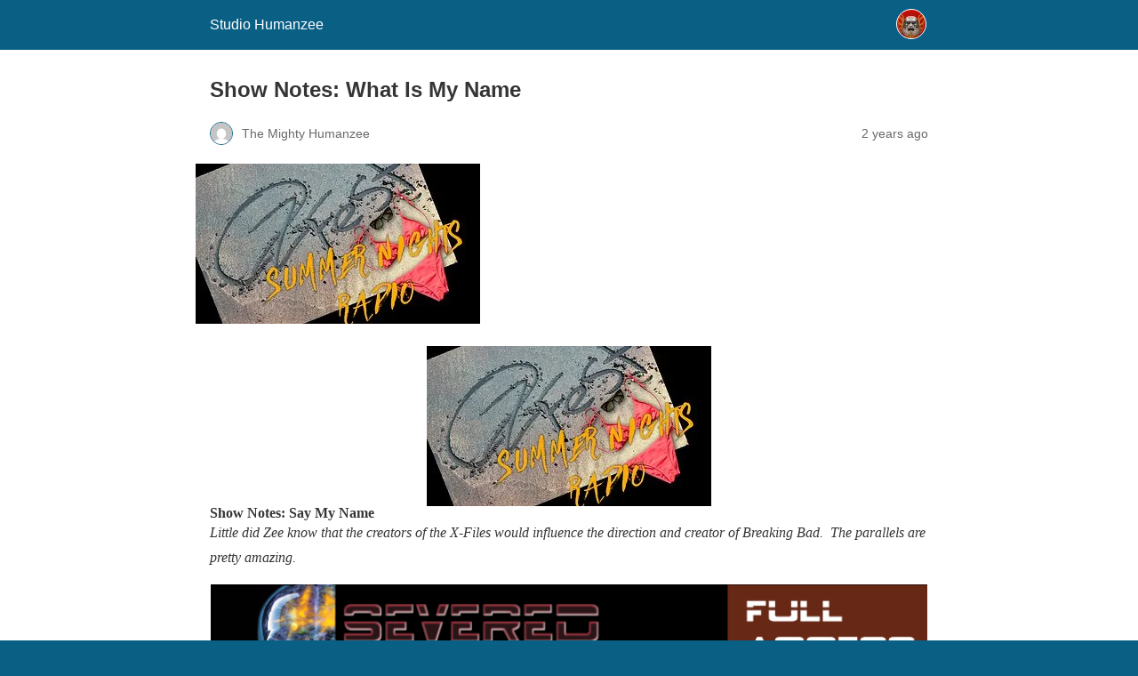

--- FILE ---
content_type: text/html; charset=utf-8
request_url: https://studiohumanzee.com/2023/09/10/show-notes-what-is-my-name/?amp=1
body_size: 9512
content:
<!DOCTYPE html>
<html amp lang="en-US" data-amp-auto-lightbox-disable transformed="self;v=1" i-amphtml-layout="" i-amphtml-no-boilerplate="">
<head><meta charset="utf-8"><meta name="viewport" content="width=device-width,minimum-scale=1"><link rel="preconnect" href="https://cdn.ampproject.org"><style amp-runtime="" i-amphtml-version="012512221826001">html{overflow-x:hidden!important}html.i-amphtml-fie{height:100%!important;width:100%!important}html:not([amp4ads]),html:not([amp4ads]) body{height:auto!important}html:not([amp4ads]) body{margin:0!important}body{-webkit-text-size-adjust:100%;-moz-text-size-adjust:100%;-ms-text-size-adjust:100%;text-size-adjust:100%}html.i-amphtml-singledoc.i-amphtml-embedded{-ms-touch-action:pan-y pinch-zoom;touch-action:pan-y pinch-zoom}html.i-amphtml-fie>body,html.i-amphtml-singledoc>body{overflow:visible!important}html.i-amphtml-fie:not(.i-amphtml-inabox)>body,html.i-amphtml-singledoc:not(.i-amphtml-inabox)>body{position:relative!important}html.i-amphtml-ios-embed-legacy>body{overflow-x:hidden!important;overflow-y:auto!important;position:absolute!important}html.i-amphtml-ios-embed{overflow-y:auto!important;position:static}#i-amphtml-wrapper{overflow-x:hidden!important;overflow-y:auto!important;position:absolute!important;top:0!important;left:0!important;right:0!important;bottom:0!important;margin:0!important;display:block!important}html.i-amphtml-ios-embed.i-amphtml-ios-overscroll,html.i-amphtml-ios-embed.i-amphtml-ios-overscroll>#i-amphtml-wrapper{-webkit-overflow-scrolling:touch!important}#i-amphtml-wrapper>body{position:relative!important;border-top:1px solid transparent!important}#i-amphtml-wrapper+body{visibility:visible}#i-amphtml-wrapper+body .i-amphtml-lightbox-element,#i-amphtml-wrapper+body[i-amphtml-lightbox]{visibility:hidden}#i-amphtml-wrapper+body[i-amphtml-lightbox] .i-amphtml-lightbox-element{visibility:visible}#i-amphtml-wrapper.i-amphtml-scroll-disabled,.i-amphtml-scroll-disabled{overflow-x:hidden!important;overflow-y:hidden!important}amp-instagram{padding:54px 0px 0px!important;background-color:#fff}amp-iframe iframe{box-sizing:border-box!important}[amp-access][amp-access-hide]{display:none}[subscriptions-dialog],body:not(.i-amphtml-subs-ready) [subscriptions-action],body:not(.i-amphtml-subs-ready) [subscriptions-section]{display:none!important}amp-experiment,amp-live-list>[update]{display:none}amp-list[resizable-children]>.i-amphtml-loading-container.amp-hidden{display:none!important}amp-list [fetch-error],amp-list[load-more] [load-more-button],amp-list[load-more] [load-more-end],amp-list[load-more] [load-more-failed],amp-list[load-more] [load-more-loading]{display:none}amp-list[diffable] div[role=list]{display:block}amp-story-page,amp-story[standalone]{min-height:1px!important;display:block!important;height:100%!important;margin:0!important;padding:0!important;overflow:hidden!important;width:100%!important}amp-story[standalone]{background-color:#000!important;position:relative!important}amp-story-page{background-color:#757575}amp-story .amp-active>div,amp-story .i-amphtml-loader-background{display:none!important}amp-story-page:not(:first-of-type):not([distance]):not([active]){transform:translateY(1000vh)!important}amp-autocomplete{position:relative!important;display:inline-block!important}amp-autocomplete>input,amp-autocomplete>textarea{padding:0.5rem;border:1px solid rgba(0,0,0,.33)}.i-amphtml-autocomplete-results,amp-autocomplete>input,amp-autocomplete>textarea{font-size:1rem;line-height:1.5rem}[amp-fx^=fly-in]{visibility:hidden}amp-script[nodom],amp-script[sandboxed]{position:fixed!important;top:0!important;width:1px!important;height:1px!important;overflow:hidden!important;visibility:hidden}
/*# sourceURL=/css/ampdoc.css*/[hidden]{display:none!important}.i-amphtml-element{display:inline-block}.i-amphtml-blurry-placeholder{transition:opacity 0.3s cubic-bezier(0.0,0.0,0.2,1)!important;pointer-events:none}[layout=nodisplay]:not(.i-amphtml-element){display:none!important}.i-amphtml-layout-fixed,[layout=fixed][width][height]:not(.i-amphtml-layout-fixed){display:inline-block;position:relative}.i-amphtml-layout-responsive,[layout=responsive][width][height]:not(.i-amphtml-layout-responsive),[width][height][heights]:not([layout]):not(.i-amphtml-layout-responsive),[width][height][sizes]:not(img):not([layout]):not(.i-amphtml-layout-responsive){display:block;position:relative}.i-amphtml-layout-intrinsic,[layout=intrinsic][width][height]:not(.i-amphtml-layout-intrinsic){display:inline-block;position:relative;max-width:100%}.i-amphtml-layout-intrinsic .i-amphtml-sizer{max-width:100%}.i-amphtml-intrinsic-sizer{max-width:100%;display:block!important}.i-amphtml-layout-container,.i-amphtml-layout-fixed-height,[layout=container],[layout=fixed-height][height]:not(.i-amphtml-layout-fixed-height){display:block;position:relative}.i-amphtml-layout-fill,.i-amphtml-layout-fill.i-amphtml-notbuilt,[layout=fill]:not(.i-amphtml-layout-fill),body noscript>*{display:block;overflow:hidden!important;position:absolute;top:0;left:0;bottom:0;right:0}body noscript>*{position:absolute!important;width:100%;height:100%;z-index:2}body noscript{display:inline!important}.i-amphtml-layout-flex-item,[layout=flex-item]:not(.i-amphtml-layout-flex-item){display:block;position:relative;-ms-flex:1 1 auto;flex:1 1 auto}.i-amphtml-layout-fluid{position:relative}.i-amphtml-layout-size-defined{overflow:hidden!important}.i-amphtml-layout-awaiting-size{position:absolute!important;top:auto!important;bottom:auto!important}i-amphtml-sizer{display:block!important}@supports (aspect-ratio:1/1){i-amphtml-sizer.i-amphtml-disable-ar{display:none!important}}.i-amphtml-blurry-placeholder,.i-amphtml-fill-content{display:block;height:0;max-height:100%;max-width:100%;min-height:100%;min-width:100%;width:0;margin:auto}.i-amphtml-layout-size-defined .i-amphtml-fill-content{position:absolute;top:0;left:0;bottom:0;right:0}.i-amphtml-replaced-content,.i-amphtml-screen-reader{padding:0!important;border:none!important}.i-amphtml-screen-reader{position:fixed!important;top:0px!important;left:0px!important;width:4px!important;height:4px!important;opacity:0!important;overflow:hidden!important;margin:0!important;display:block!important;visibility:visible!important}.i-amphtml-screen-reader~.i-amphtml-screen-reader{left:8px!important}.i-amphtml-screen-reader~.i-amphtml-screen-reader~.i-amphtml-screen-reader{left:12px!important}.i-amphtml-screen-reader~.i-amphtml-screen-reader~.i-amphtml-screen-reader~.i-amphtml-screen-reader{left:16px!important}.i-amphtml-unresolved{position:relative;overflow:hidden!important}.i-amphtml-select-disabled{-webkit-user-select:none!important;-ms-user-select:none!important;user-select:none!important}.i-amphtml-notbuilt,[layout]:not(.i-amphtml-element),[width][height][heights]:not([layout]):not(.i-amphtml-element),[width][height][sizes]:not(img):not([layout]):not(.i-amphtml-element){position:relative;overflow:hidden!important;color:transparent!important}.i-amphtml-notbuilt:not(.i-amphtml-layout-container)>*,[layout]:not([layout=container]):not(.i-amphtml-element)>*,[width][height][heights]:not([layout]):not(.i-amphtml-element)>*,[width][height][sizes]:not([layout]):not(.i-amphtml-element)>*{display:none}amp-img:not(.i-amphtml-element)[i-amphtml-ssr]>img.i-amphtml-fill-content{display:block}.i-amphtml-notbuilt:not(.i-amphtml-layout-container),[layout]:not([layout=container]):not(.i-amphtml-element),[width][height][heights]:not([layout]):not(.i-amphtml-element),[width][height][sizes]:not(img):not([layout]):not(.i-amphtml-element){color:transparent!important;line-height:0!important}.i-amphtml-ghost{visibility:hidden!important}.i-amphtml-element>[placeholder],[layout]:not(.i-amphtml-element)>[placeholder],[width][height][heights]:not([layout]):not(.i-amphtml-element)>[placeholder],[width][height][sizes]:not([layout]):not(.i-amphtml-element)>[placeholder]{display:block;line-height:normal}.i-amphtml-element>[placeholder].amp-hidden,.i-amphtml-element>[placeholder].hidden{visibility:hidden}.i-amphtml-element:not(.amp-notsupported)>[fallback],.i-amphtml-layout-container>[placeholder].amp-hidden,.i-amphtml-layout-container>[placeholder].hidden{display:none}.i-amphtml-layout-size-defined>[fallback],.i-amphtml-layout-size-defined>[placeholder]{position:absolute!important;top:0!important;left:0!important;right:0!important;bottom:0!important;z-index:1}amp-img[i-amphtml-ssr]:not(.i-amphtml-element)>[placeholder]{z-index:auto}.i-amphtml-notbuilt>[placeholder]{display:block!important}.i-amphtml-hidden-by-media-query{display:none!important}.i-amphtml-element-error{background:red!important;color:#fff!important;position:relative!important}.i-amphtml-element-error:before{content:attr(error-message)}i-amp-scroll-container,i-amphtml-scroll-container{position:absolute;top:0;left:0;right:0;bottom:0;display:block}i-amp-scroll-container.amp-active,i-amphtml-scroll-container.amp-active{overflow:auto;-webkit-overflow-scrolling:touch}.i-amphtml-loading-container{display:block!important;pointer-events:none;z-index:1}.i-amphtml-notbuilt>.i-amphtml-loading-container{display:block!important}.i-amphtml-loading-container.amp-hidden{visibility:hidden}.i-amphtml-element>[overflow]{cursor:pointer;position:relative;z-index:2;visibility:hidden;display:initial;line-height:normal}.i-amphtml-layout-size-defined>[overflow]{position:absolute}.i-amphtml-element>[overflow].amp-visible{visibility:visible}template{display:none!important}.amp-border-box,.amp-border-box *,.amp-border-box :after,.amp-border-box :before{box-sizing:border-box}amp-pixel{display:none!important}amp-analytics,amp-auto-ads,amp-story-auto-ads{position:fixed!important;top:0!important;width:1px!important;height:1px!important;overflow:hidden!important;visibility:hidden}amp-story{visibility:hidden!important}html.i-amphtml-fie>amp-analytics{position:initial!important}[visible-when-invalid]:not(.visible),form [submit-error],form [submit-success],form [submitting]{display:none}amp-accordion{display:block!important}@media (min-width:1px){:where(amp-accordion>section)>:first-child{margin:0;background-color:#efefef;padding-right:20px;border:1px solid #dfdfdf}:where(amp-accordion>section)>:last-child{margin:0}}amp-accordion>section{float:none!important}amp-accordion>section>*{float:none!important;display:block!important;overflow:hidden!important;position:relative!important}amp-accordion,amp-accordion>section{margin:0}amp-accordion:not(.i-amphtml-built)>section>:last-child{display:none!important}amp-accordion:not(.i-amphtml-built)>section[expanded]>:last-child{display:block!important}
/*# sourceURL=/css/ampshared.css*/</style><meta name="amp-to-amp-navigation" content="AMP-Redirect-To; AMP.navigateTo"><meta name="robots" content="max-image-preview:large"><meta name="generator" content="AMP Plugin v2.5.3; mode=reader; theme=legacy"><script async="" src="https://cdn.ampproject.org/v0.mjs" type="module" crossorigin="anonymous"></script><script async nomodule src="https://cdn.ampproject.org/v0.js" crossorigin="anonymous"></script><style amp-custom="">#amp-mobile-version-switcher{left:0;position:absolute;width:100%;z-index:100}#amp-mobile-version-switcher>a{background-color:#444;border:0;color:#eaeaea;display:block;font-family:-apple-system,BlinkMacSystemFont,Segoe UI,Roboto,Oxygen-Sans,Ubuntu,Cantarell,Helvetica Neue,sans-serif;font-size:16px;font-weight:600;padding:15px 0;text-align:center;-webkit-text-decoration:none;text-decoration:none}#amp-mobile-version-switcher>a:active,#amp-mobile-version-switcher>a:focus,#amp-mobile-version-switcher>a:hover{-webkit-text-decoration:underline;text-decoration:underline}:where(.wp-block-button__link){border-radius:9999px;box-shadow:none;padding:calc(.667em + 2px) calc(1.333em + 2px);text-decoration:none}:where(.wp-block-columns){margin-bottom:1.75em}:where(.wp-block-columns.has-background){padding:1.25em 2.375em}:where(.wp-block-post-comments input[type=submit]){border:none}:where(.wp-block-cover-image:not(.has-text-color)),:where(.wp-block-cover:not(.has-text-color)){color:#fff}:where(.wp-block-cover-image.is-light:not(.has-text-color)),:where(.wp-block-cover.is-light:not(.has-text-color)){color:#000}:where(.wp-block-file){margin-bottom:1.5em}:where(.wp-block-file__button){border-radius:2em;display:inline-block;padding:.5em 1em}:where(.wp-block-file__button):is(a):active,:where(.wp-block-file__button):is(a):focus,:where(.wp-block-file__button):is(a):hover,:where(.wp-block-file__button):is(a):visited{box-shadow:none;color:#fff;opacity:.85;text-decoration:none}@keyframes turn-on-visibility{0%{opacity:0}to{opacity:1}}@keyframes turn-off-visibility{0%{opacity:1;visibility:visible}99%{opacity:0;visibility:visible}to{opacity:0;visibility:hidden}}@keyframes lightbox-zoom-in{0%{transform:translate(calc(( -100vw + var(--wp--lightbox-scrollbar-width) ) / 2 + var(--wp--lightbox-initial-left-position)),calc(-50vh + var(--wp--lightbox-initial-top-position))) scale(var(--wp--lightbox-scale))}to{transform:translate(-50%,-50%) scale(1)}}@keyframes lightbox-zoom-out{0%{transform:translate(-50%,-50%) scale(1);visibility:visible}99%{visibility:visible}to{transform:translate(calc(( -100vw + var(--wp--lightbox-scrollbar-width) ) / 2 + var(--wp--lightbox-initial-left-position)),calc(-50vh + var(--wp--lightbox-initial-top-position))) scale(var(--wp--lightbox-scale));visibility:hidden}}:where(.wp-block-latest-comments:not([data-amp-original-style*=line-height] .wp-block-latest-comments__comment)){line-height:1.1}:where(.wp-block-latest-comments:not([data-amp-original-style*=line-height] .wp-block-latest-comments__comment-excerpt p)){line-height:1.8}:where(.wp-block-navigation.has-background .wp-block-navigation-item a:not(.wp-element-button)),:where(.wp-block-navigation.has-background .wp-block-navigation-submenu a:not(.wp-element-button)){padding:.5em 1em}:where(.wp-block-navigation .wp-block-navigation__submenu-container .wp-block-navigation-item a:not(.wp-element-button)),:where(.wp-block-navigation .wp-block-navigation__submenu-container .wp-block-navigation-submenu a:not(.wp-element-button)),:where(.wp-block-navigation .wp-block-navigation__submenu-container .wp-block-navigation-submenu button.wp-block-navigation-item__content),:where(.wp-block-navigation .wp-block-navigation__submenu-container .wp-block-pages-list__item button.wp-block-navigation-item__content){padding:.5em 1em}@keyframes overlay-menu__fade-in-animation{0%{opacity:0;transform:translateY(.5em)}to{opacity:1;transform:translateY(0)}}:where(p.has-text-color:not(.has-link-color)) a{color:inherit}:where(.wp-block-post-excerpt){margin-bottom:var(--wp--style--block-gap);margin-top:var(--wp--style--block-gap)}:where(.wp-block-preformatted.has-background){padding:1.25em 2.375em}:where(.wp-block-pullquote){margin:0 0 1em}:where(.wp-block-search__button){border:1px solid #ccc;padding:6px 10px}:where(.wp-block-search__button-inside .wp-block-search__inside-wrapper){border:1px solid #949494;box-sizing:border-box;padding:4px}:where(.wp-block-search__button-inside .wp-block-search__inside-wrapper) :where(.wp-block-search__button){padding:4px 8px}:where(.wp-block-term-description){margin-bottom:var(--wp--style--block-gap);margin-top:var(--wp--style--block-gap)}:where(pre.wp-block-verse){font-family:inherit}:root{--wp--preset--font-size--normal:16px;--wp--preset--font-size--huge:42px}html :where(.has-border-color){border-style:solid}html :where([data-amp-original-style*=border-top-color]){border-top-style:solid}html :where([data-amp-original-style*=border-right-color]){border-right-style:solid}html :where([data-amp-original-style*=border-bottom-color]){border-bottom-style:solid}html :where([data-amp-original-style*=border-left-color]){border-left-style:solid}html :where([data-amp-original-style*=border-width]){border-style:solid}html :where([data-amp-original-style*=border-top-width]){border-top-style:solid}html :where([data-amp-original-style*=border-right-width]){border-right-style:solid}html :where([data-amp-original-style*=border-bottom-width]){border-bottom-style:solid}html :where([data-amp-original-style*=border-left-width]){border-left-style:solid}html :where(amp-img[class*=wp-image-]),html :where(amp-anim[class*=wp-image-]){height:auto;max-width:100%}:where(figure){margin:0 0 1em}html :where(.is-position-sticky){--wp-admin--admin-bar--position-offset:var(--wp-admin--admin-bar--height,0px)}@media screen and (max-width:600px){html :where(.is-position-sticky){--wp-admin--admin-bar--position-offset:0px}}:where(.wp-block-group.has-background){padding:1.25em 2.375em}@-webkit-keyframes a{to{-webkit-transform:rotate(1turn);transform:rotate(1turn)}}@keyframes a{to{-webkit-transform:rotate(1turn);transform:rotate(1turn)}}@-webkit-keyframes b{0%{background-position:0 0}to{background-position:30px 0}}@keyframes b{0%{background-position:0 0}to{background-position:30px 0}}@media not all{:where(.wp-block-button__link){border-radius:9999px;box-shadow:none;padding:calc(.667em + 2px) calc(1.333em + 2px);text-decoration:none}:where(.wp-block-columns){margin-bottom:1.75em}:where(.wp-block-columns.has-background){padding:1.25em 2.375em}:where(.wp-block-post-comments input[type=submit]){border:none}:where(.wp-block-cover-image:not(.has-text-color)),:where(.wp-block-cover:not(.has-text-color)){color:#fff}:where(.wp-block-cover-image.is-light:not(.has-text-color)),:where(.wp-block-cover.is-light:not(.has-text-color)){color:#000}:where(.wp-block-file){margin-bottom:1.5em}:where(.wp-block-file__button){border-radius:2em;display:inline-block;padding:.5em 1em}:where(.wp-block-file__button):is(a):active,:where(.wp-block-file__button):is(a):focus,:where(.wp-block-file__button):is(a):hover,:where(.wp-block-file__button):is(a):visited{box-shadow:none;color:#fff;opacity:.85;text-decoration:none}@keyframes turn-on-visibility{0%{opacity:0}to{opacity:1}}@keyframes turn-off-visibility{0%{opacity:1;visibility:visible}99%{opacity:0;visibility:visible}to{opacity:0;visibility:hidden}}@keyframes lightbox-zoom-in{0%{transform:translate(calc(( -100vw + var(--wp--lightbox-scrollbar-width) ) / 2 + var(--wp--lightbox-initial-left-position)),calc(-50vh + var(--wp--lightbox-initial-top-position))) scale(var(--wp--lightbox-scale))}to{transform:translate(-50%,-50%) scale(1)}}@keyframes lightbox-zoom-out{0%{transform:translate(-50%,-50%) scale(1);visibility:visible}99%{visibility:visible}to{transform:translate(calc(( -100vw + var(--wp--lightbox-scrollbar-width) ) / 2 + var(--wp--lightbox-initial-left-position)),calc(-50vh + var(--wp--lightbox-initial-top-position))) scale(var(--wp--lightbox-scale));visibility:hidden}}:where(.wp-block-latest-comments:not([data-amp-original-style*=line-height] .wp-block-latest-comments__comment)){line-height:1.1}:where(.wp-block-latest-comments:not([data-amp-original-style*=line-height] .wp-block-latest-comments__comment-excerpt p)){line-height:1.8}:where(.wp-block-navigation.has-background .wp-block-navigation-item a:not(.wp-element-button)),:where(.wp-block-navigation.has-background .wp-block-navigation-submenu a:not(.wp-element-button)){padding:.5em 1em}:where(.wp-block-navigation .wp-block-navigation__submenu-container .wp-block-navigation-item a:not(.wp-element-button)),:where(.wp-block-navigation .wp-block-navigation__submenu-container .wp-block-navigation-submenu a:not(.wp-element-button)),:where(.wp-block-navigation .wp-block-navigation__submenu-container .wp-block-navigation-submenu button.wp-block-navigation-item__content),:where(.wp-block-navigation .wp-block-navigation__submenu-container .wp-block-pages-list__item button.wp-block-navigation-item__content){padding:.5em 1em}@keyframes overlay-menu__fade-in-animation{0%{opacity:0;transform:translateY(.5em)}to{opacity:1;transform:translateY(0)}}:where(p.has-text-color:not(.has-link-color)) a{color:inherit}:where(.wp-block-post-excerpt){margin-bottom:var(--wp--style--block-gap);margin-top:var(--wp--style--block-gap)}:where(.wp-block-preformatted.has-background){padding:1.25em 2.375em}:where(.wp-block-pullquote){margin:0 0 1em}:where(.wp-block-search__button){border:1px solid #ccc;padding:6px 10px}:where(.wp-block-search__button-inside .wp-block-search__inside-wrapper){border:1px solid #949494;box-sizing:border-box;padding:4px}:where(.wp-block-search__button-inside .wp-block-search__inside-wrapper) :where(.wp-block-search__button){padding:4px 8px}:where(.wp-block-term-description){margin-bottom:var(--wp--style--block-gap);margin-top:var(--wp--style--block-gap)}:where(pre.wp-block-verse){font-family:inherit}:root{--wp--preset--font-size--normal:16px;--wp--preset--font-size--huge:42px}html :where(.has-border-color){border-style:solid}html :where([data-amp-original-style*=border-top-color]){border-top-style:solid}html :where([data-amp-original-style*=border-right-color]){border-right-style:solid}html :where([data-amp-original-style*=border-bottom-color]){border-bottom-style:solid}html :where([data-amp-original-style*=border-left-color]){border-left-style:solid}html :where([data-amp-original-style*=border-width]){border-style:solid}html :where([data-amp-original-style*=border-top-width]){border-top-style:solid}html :where([data-amp-original-style*=border-right-width]){border-right-style:solid}html :where([data-amp-original-style*=border-bottom-width]){border-bottom-style:solid}html :where([data-amp-original-style*=border-left-width]){border-left-style:solid}html :where(amp-img[class*=wp-image-]),html :where(amp-anim[class*=wp-image-]){height:auto;max-width:100%}:where(figure){margin:0 0 1em}html :where(.is-position-sticky){--wp-admin--admin-bar--position-offset:var(--wp-admin--admin-bar--height,0px)}@media screen and (max-width:600px){html :where(.is-position-sticky){--wp-admin--admin-bar--position-offset:0px}}:where(.wp-block-group.has-background){padding:1.25em 2.375em}@-webkit-keyframes a{to{-webkit-transform:rotate(1turn);transform:rotate(1turn)}}@keyframes a{to{-webkit-transform:rotate(1turn);transform:rotate(1turn)}}@-webkit-keyframes b{0%{background-position:0 0}to{background-position:30px 0}}@keyframes b{0%{background-position:0 0}to{background-position:30px 0}}}amp-img.amp-wp-enforced-sizes{object-fit:contain}amp-img img,amp-img noscript{image-rendering:inherit;object-fit:inherit;object-position:inherit}@media not all{amp-img.amp-wp-enforced-sizes{object-fit:contain}amp-img img,amp-img noscript{image-rendering:inherit;object-fit:inherit;object-position:inherit}}.amp-wp-enforced-sizes{max-width:100%;margin:0 auto}html{background:#0a5f85}body{background:#fff;color:#353535;font-family:Georgia,"Times New Roman",Times,Serif;font-weight:300;line-height:1.75}p,figure{margin:0 0 1em;padding:0}a,a:visited{color:#0a5f85}a:hover,a:active,a:focus{color:#353535}.amp-wp-meta,.amp-wp-header div,.amp-wp-title,.amp-wp-tax-category,.amp-wp-comments-link,.amp-wp-footer p,.back-to-top{font-family:-apple-system,BlinkMacSystemFont,"Segoe UI","Roboto","Oxygen-Sans","Ubuntu","Cantarell","Helvetica Neue",sans-serif}.amp-wp-header{background-color:#0a5f85}.amp-wp-header div{color:#fff;font-size:1em;font-weight:400;margin:0 auto;max-width:calc(840px - 32px);padding:.875em 16px;position:relative}.amp-wp-header a{color:#fff;text-decoration:none}.amp-wp-header .amp-wp-site-icon{background-color:#fff;border:1px solid #fff;border-radius:50%;position:absolute;right:18px;top:10px}.amp-wp-article{color:#353535;font-weight:400;margin:1.5em auto;max-width:840px;overflow-wrap:break-word;word-wrap:break-word}.amp-wp-article-header{align-items:center;align-content:stretch;display:flex;flex-wrap:wrap;justify-content:space-between;margin:1.5em 16px 0}.amp-wp-title{color:#353535;display:block;flex:1 0 100%;font-weight:900;margin:0 0 .625em;width:100%}.amp-wp-meta{color:#696969;display:inline-block;flex:2 1 50%;font-size:.875em;line-height:1.5em;margin:0 0 1.5em;padding:0}.amp-wp-article-header .amp-wp-meta:last-of-type{text-align:right}.amp-wp-article-header .amp-wp-meta:first-of-type{text-align:left}.amp-wp-byline amp-img,.amp-wp-byline .amp-wp-author{display:inline-block;vertical-align:middle}.amp-wp-byline amp-img{border:1px solid #0a5f85;border-radius:50%;position:relative;margin-right:6px}.amp-wp-posted-on{text-align:right}.amp-wp-article-featured-image{margin:0 0 1em}.amp-wp-article-featured-image img:not(amp-img){max-width:100%;height:auto;margin:0 auto}.amp-wp-article-featured-image amp-img{margin:0 auto}.amp-wp-article-content{margin:0 16px}.amp-wp-article-content .wp-caption{max-width:100%}.amp-wp-article-content amp-img{margin:0 auto}.wp-caption{padding:0}.amp-wp-article-footer .amp-wp-meta{display:block}.amp-wp-tax-category{color:#696969;font-size:.875em;line-height:1.5em;margin:1.5em 16px}.amp-wp-comments-link{color:#696969;font-size:.875em;line-height:1.5em;text-align:center;margin:2.25em 0 1.5em}.amp-wp-comments-link a{border-style:solid;border-color:#c2c2c2;border-width:1px 1px 2px;border-radius:4px;background-color:transparent;color:#0a5f85;cursor:pointer;display:block;font-size:14px;font-weight:600;line-height:18px;margin:0 auto;max-width:200px;padding:11px 16px;text-decoration:none;width:50%;-webkit-transition:background-color .2s ease;transition:background-color .2s ease}.amp-wp-footer{border-top:1px solid #c2c2c2;margin:calc(1.5em - 1px) 0 0}.amp-wp-footer div{margin:0 auto;max-width:calc(840px - 32px);padding:1.25em 16px 1.25em;position:relative}.amp-wp-footer h2{font-size:1em;line-height:1.375em;margin:0 0 .5em}.amp-wp-footer p{color:#696969;font-size:.8em;line-height:1.5em;margin:0 85px 0 0}.amp-wp-footer a{text-decoration:none}.back-to-top{bottom:1.275em;font-size:.8em;font-weight:600;line-height:2em;position:absolute;right:16px}.elementor-widget-image{text-align:center}.elementor-widget-image a{display:inline-block}.elementor-widget-image a amp-img[src$=".svg"]{width:48px}.elementor-widget-image amp-img{vertical-align:middle;display:inline-block}.elementor-heading-title{padding:0;margin:0;line-height:1}.elementor-widget-heading .elementor-heading-title[class*=elementor-size-]>a{color:inherit;font-size:inherit;line-height:inherit}.amp-wp-7851dbc:not(#_#_#_#_#_){text-align:right}

/*# sourceURL=amp-custom.css */</style><link rel="canonical" href="https://studiohumanzee.com/2023/09/10/show-notes-what-is-my-name/"><title>Show Notes:  What Is My Name – Studio Humanzee</title><script type="application/ld+json">{"@context":"http://schema.org","publisher":{"@type":"Organization","name":"Studio Humanzee","logo":{"@type":"ImageObject","url":"https://i0.wp.com/studiohumanzee.com/wp-content/uploads/2022/08/cropped-Fire-logo-1.gif?fit=90%2C60\u0026ssl=1"}},"@type":"BlogPosting","mainEntityOfPage":"https://studiohumanzee.com/2023/09/10/show-notes-what-is-my-name/","headline":"Show Notes:  What Is My Name","datePublished":"2023-09-10T20:34:50-04:00","dateModified":"2023-09-10T21:06:50-04:00","author":{"@type":"Person","name":"The Mighty Humanzee"},"image":"https://i0.wp.com/studiohumanzee.com/wp-content/uploads/2023/06/9F39A7E4-B722-41F5-9330-46B0AFBCB11C.jpeg?fit=320%2C180\u0026ssl=1"}</script></head>

<body data-rsssl="1" class="">

<header id="top" class="amp-wp-header">
	<div>
		<a href="https://studiohumanzee.com/?amp=1">
										<amp-img src="https://i0.wp.com/studiohumanzee.com/wp-content/uploads/2022/08/cropped-phoenix-zee.jpg?fit=32%2C32&amp;ssl=1" width="32" height="32" class="amp-wp-site-icon amp-wp-enforced-sizes i-amphtml-layout-intrinsic i-amphtml-layout-size-defined" data-hero-candidate="" alt="Site icon" layout="intrinsic" data-hero i-amphtml-ssr i-amphtml-layout="intrinsic"><i-amphtml-sizer slot="i-amphtml-svc" class="i-amphtml-sizer"><img alt="" aria-hidden="true" class="i-amphtml-intrinsic-sizer" role="presentation" src="[data-uri]"></i-amphtml-sizer><img class="i-amphtml-fill-content i-amphtml-replaced-content" decoding="async" alt="Site icon" src="https://i0.wp.com/studiohumanzee.com/wp-content/uploads/2022/08/cropped-phoenix-zee.jpg?fit=32%2C32&amp;ssl=1"></amp-img>
						<span class="amp-site-title">
				Studio Humanzee			</span>
		</a>
	</div>
</header>

<article class="amp-wp-article">
	<header class="amp-wp-article-header">
		<h1 class="amp-wp-title">Show Notes:  What Is My Name</h1>
			<div class="amp-wp-meta amp-wp-byline">
					<amp-img src="https://secure.gravatar.com/avatar/fd834c2c67fd076d5f8f1dc6f844cae7?s=72&amp;d=mm&amp;r=g" srcset="
					https://secure.gravatar.com/avatar/fd834c2c67fd076d5f8f1dc6f844cae7?s=24&amp;d=mm&amp;r=g 1x,
					https://secure.gravatar.com/avatar/fd834c2c67fd076d5f8f1dc6f844cae7?s=48&amp;d=mm&amp;r=g 2x,
					https://secure.gravatar.com/avatar/fd834c2c67fd076d5f8f1dc6f844cae7?s=72&amp;d=mm&amp;r=g 3x
				" alt="The Mighty Humanzee" width="24" height="24" layout="fixed" class="i-amphtml-layout-fixed i-amphtml-layout-size-defined" style="width:24px;height:24px" i-amphtml-layout="fixed"></amp-img>
				<span class="amp-wp-author author vcard">The Mighty Humanzee</span>
	</div>
<div class="amp-wp-meta amp-wp-posted-on">
	<time datetime="2023-09-11T00:34:50+00:00">
		2 years ago	</time>
</div>
	</header>

	<figure class="amp-wp-article-featured-image wp-caption">
	<amp-img width="320" height="180" src="https://i0.wp.com/studiohumanzee.com/wp-content/uploads/2023/06/9F39A7E4-B722-41F5-9330-46B0AFBCB11C.jpeg?fit=320%2C180&amp;ssl=1" class="attachment-large size-large wp-post-image amp-wp-enforced-sizes i-amphtml-layout-intrinsic i-amphtml-layout-size-defined" alt="Summer Nights Radio" srcset="https://i0.wp.com/studiohumanzee.com/wp-content/uploads/2023/06/9F39A7E4-B722-41F5-9330-46B0AFBCB11C.jpeg?w=320&amp;ssl=1 320w, https://i0.wp.com/studiohumanzee.com/wp-content/uploads/2023/06/9F39A7E4-B722-41F5-9330-46B0AFBCB11C.jpeg?resize=300%2C169&amp;ssl=1 300w" sizes="(max-width: 320px) 100vw, 320px" data-hero-candidate="" layout="intrinsic" disable-inline-width="" data-hero i-amphtml-ssr i-amphtml-layout="intrinsic"><i-amphtml-sizer slot="i-amphtml-svc" class="i-amphtml-sizer"><img alt="" aria-hidden="true" class="i-amphtml-intrinsic-sizer" role="presentation" src="[data-uri]"></i-amphtml-sizer><img class="i-amphtml-fill-content i-amphtml-replaced-content" decoding="async" loading="lazy" alt="Summer Nights Radio" src="https://i0.wp.com/studiohumanzee.com/wp-content/uploads/2023/06/9F39A7E4-B722-41F5-9330-46B0AFBCB11C.jpeg?fit=320%2C180&amp;ssl=1" srcset="https://i0.wp.com/studiohumanzee.com/wp-content/uploads/2023/06/9F39A7E4-B722-41F5-9330-46B0AFBCB11C.jpeg?w=320&amp;ssl=1 320w, https://i0.wp.com/studiohumanzee.com/wp-content/uploads/2023/06/9F39A7E4-B722-41F5-9330-46B0AFBCB11C.jpeg?resize=300%2C169&amp;ssl=1 300w" sizes="(max-width: 320px) 100vw, 320px"></amp-img>	</figure>

	<div class="amp-wp-article-content">
				<div data-elementor-type="wp-post" data-elementor-id="13325" class="elementor elementor-13325">
						<section class="elementor-section elementor-top-section elementor-element elementor-element-b54ad52 elementor-section-boxed elementor-section-height-default elementor-section-height-default" data-id="b54ad52" data-element_type="section">
						<div class="elementor-container elementor-column-gap-default">
					<div class="elementor-column elementor-col-33 elementor-top-column elementor-element elementor-element-06f9a36" data-id="06f9a36" data-element_type="column">
			<div class="elementor-widget-wrap elementor-element-populated">
						<div class="elementor-element elementor-element-bff2630 elementor-widget__width-initial elementor-widget elementor-widget-image" data-id="bff2630" data-element_type="widget" data-widget_type="image.default">
				<div class="elementor-widget-container">
													<amp-img width="320" height="180" src="https://i0.wp.com/studiohumanzee.com/wp-content/uploads/2023/09/9F39A7E4-B722-41F5-9330-46B0AFBCB11C.jpeg?fit=320%2C180&amp;ssl=1" class="attachment-full size-full wp-image-13328 amp-wp-enforced-sizes i-amphtml-layout-intrinsic i-amphtml-layout-size-defined" alt="" srcset="https://i0.wp.com/studiohumanzee.com/wp-content/uploads/2023/09/9F39A7E4-B722-41F5-9330-46B0AFBCB11C.jpeg?w=320&amp;ssl=1 320w, https://i0.wp.com/studiohumanzee.com/wp-content/uploads/2023/09/9F39A7E4-B722-41F5-9330-46B0AFBCB11C.jpeg?resize=300%2C169&amp;ssl=1 300w" sizes="(max-width: 320px) 100vw, 320px" layout="intrinsic" disable-inline-width="" data-hero-candidate="" data-hero i-amphtml-ssr i-amphtml-layout="intrinsic"><i-amphtml-sizer slot="i-amphtml-svc" class="i-amphtml-sizer"><img alt="" aria-hidden="true" class="i-amphtml-intrinsic-sizer" role="presentation" src="[data-uri]"></i-amphtml-sizer><img class="i-amphtml-fill-content i-amphtml-replaced-content" decoding="async" loading="lazy" alt="" src="https://i0.wp.com/studiohumanzee.com/wp-content/uploads/2023/09/9F39A7E4-B722-41F5-9330-46B0AFBCB11C.jpeg?fit=320%2C180&amp;ssl=1" srcset="https://i0.wp.com/studiohumanzee.com/wp-content/uploads/2023/09/9F39A7E4-B722-41F5-9330-46B0AFBCB11C.jpeg?w=320&amp;ssl=1 320w, https://i0.wp.com/studiohumanzee.com/wp-content/uploads/2023/09/9F39A7E4-B722-41F5-9330-46B0AFBCB11C.jpeg?resize=300%2C169&amp;ssl=1 300w" sizes="(max-width: 320px) 100vw, 320px"></amp-img>													</div>
				</div>
					</div>
		</div>
				<div class="elementor-column elementor-col-66 elementor-top-column elementor-element elementor-element-894fb5b" data-id="894fb5b" data-element_type="column">
			<div class="elementor-widget-wrap elementor-element-populated">
						<div class="elementor-element elementor-element-f961559 elementor-widget elementor-widget-heading" data-id="f961559" data-element_type="widget" data-widget_type="heading.default">
				<div class="elementor-widget-container">
			<h4 class="elementor-heading-title elementor-size-default">Show Notes: Say My Name</h4>		</div>
				</div>
				<div class="elementor-element elementor-element-534463c elementor-widget elementor-widget-text-editor" data-id="534463c" data-element_type="widget" data-widget_type="text-editor.default">
				<div class="elementor-widget-container">
							<p data-amp-original-style="text-align: right;" class="amp-wp-7851dbc"><em>Little did Zee know that the creators of the X-Files would influence the direction and creator of Breaking Bad.  The parallels are pretty amazing.<br></em></p>						</div>
				</div>
					</div>
		</div>
					</div>
		</section>
				<section class="elementor-section elementor-top-section elementor-element elementor-element-60dd8b4 elementor-section-boxed elementor-section-height-default elementor-section-height-default" data-id="60dd8b4" data-element_type="section">
						<div class="elementor-container elementor-column-gap-default">
					<div class="elementor-column elementor-col-100 elementor-top-column elementor-element elementor-element-04a0fc6" data-id="04a0fc6" data-element_type="column">
			<div class="elementor-widget-wrap elementor-element-populated">
						<div class="elementor-element elementor-element-90c26e6 elementor-widget elementor-widget-image" data-id="90c26e6" data-element_type="widget" data-widget_type="image.default">
				<div class="elementor-widget-container">
														<a href="https://www.studiohumanzee.com/severedconscience/" target="_blank">
							<amp-img width="1539" height="322" src="https://i0.wp.com/studiohumanzee.com/wp-content/uploads/2023/09/Buy-Severed-Conscience.png?fit=1539%2C322&amp;ssl=1" class="attachment-full size-full wp-image-13327 amp-wp-enforced-sizes i-amphtml-layout-intrinsic i-amphtml-layout-size-defined" alt="" srcset="https://i0.wp.com/studiohumanzee.com/wp-content/uploads/2023/09/Buy-Severed-Conscience.png?w=1539&amp;ssl=1 1539w, https://i0.wp.com/studiohumanzee.com/wp-content/uploads/2023/09/Buy-Severed-Conscience.png?resize=300%2C63&amp;ssl=1 300w, https://i0.wp.com/studiohumanzee.com/wp-content/uploads/2023/09/Buy-Severed-Conscience.png?resize=1024%2C214&amp;ssl=1 1024w, https://i0.wp.com/studiohumanzee.com/wp-content/uploads/2023/09/Buy-Severed-Conscience.png?resize=768%2C161&amp;ssl=1 768w, https://i0.wp.com/studiohumanzee.com/wp-content/uploads/2023/09/Buy-Severed-Conscience.png?resize=1536%2C321&amp;ssl=1 1536w, https://i0.wp.com/studiohumanzee.com/wp-content/uploads/2023/09/Buy-Severed-Conscience.png?w=1280&amp;ssl=1 1280w" sizes="(max-width: 640px) 100vw, 640px" layout="intrinsic" disable-inline-width="" i-amphtml-layout="intrinsic"><i-amphtml-sizer slot="i-amphtml-svc" class="i-amphtml-sizer"><img alt="" aria-hidden="true" class="i-amphtml-intrinsic-sizer" role="presentation" src="[data-uri]"></i-amphtml-sizer><noscript><img loading="lazy" decoding="async" width="1539" height="322" src="https://i0.wp.com/studiohumanzee.com/wp-content/uploads/2023/09/Buy-Severed-Conscience.png?fit=1539%2C322&amp;ssl=1" alt="" srcset="https://i0.wp.com/studiohumanzee.com/wp-content/uploads/2023/09/Buy-Severed-Conscience.png?w=1539&amp;ssl=1 1539w, https://i0.wp.com/studiohumanzee.com/wp-content/uploads/2023/09/Buy-Severed-Conscience.png?resize=300%2C63&amp;ssl=1 300w, https://i0.wp.com/studiohumanzee.com/wp-content/uploads/2023/09/Buy-Severed-Conscience.png?resize=1024%2C214&amp;ssl=1 1024w, https://i0.wp.com/studiohumanzee.com/wp-content/uploads/2023/09/Buy-Severed-Conscience.png?resize=768%2C161&amp;ssl=1 768w, https://i0.wp.com/studiohumanzee.com/wp-content/uploads/2023/09/Buy-Severed-Conscience.png?resize=1536%2C321&amp;ssl=1 1536w, https://i0.wp.com/studiohumanzee.com/wp-content/uploads/2023/09/Buy-Severed-Conscience.png?w=1280&amp;ssl=1 1280w" sizes="(max-width: 640px) 100vw, 640px"></noscript></amp-img>								</a>
													</div>
				</div>
					</div>
		</div>
					</div>
		</section>
				<section class="elementor-section elementor-top-section elementor-element elementor-element-cf9af1d elementor-section-boxed elementor-section-height-default elementor-section-height-default" data-id="cf9af1d" data-element_type="section">
						<div class="elementor-container elementor-column-gap-default">
					<div class="elementor-column elementor-col-100 elementor-top-column elementor-element elementor-element-dbf84ab" data-id="dbf84ab" data-element_type="column">
			<div class="elementor-widget-wrap">
							</div>
		</div>
					</div>
		</section>
				<section class="elementor-section elementor-top-section elementor-element elementor-element-2077ff0 elementor-section-boxed elementor-section-height-default elementor-section-height-default" data-id="2077ff0" data-element_type="section">
						<div class="elementor-container elementor-column-gap-default">
					<div class="elementor-column elementor-col-100 elementor-top-column elementor-element elementor-element-ad11767" data-id="ad11767" data-element_type="column">
			<div class="elementor-widget-wrap elementor-element-populated">
						<div class="elementor-element elementor-element-a633c76 elementor-widget elementor-widget-text-editor" data-id="a633c76" data-element_type="widget" data-widget_type="text-editor.default">
				<div class="elementor-widget-container">
							<h4>The Truth is Out There</h4><p>The X-Files, at it’s core, is about paranoia, manipulation, science used to torture and exploit humanity, and the quest of a small group to expose the truth.  Watching this series after COVID and revelations of Deep State activity against a sitting president, against private citizens, and the federal government continual cover ups leaves you wondering if there was a higher degree of truth in the fictional series.  The Truth is not only out there, it was in the series itself.  While there were very eerie and disturbing creatures on this series, the real monsters were those hidden in the shadows.</p><p>The episode The Post Modern Prometheus is considered to be among the best of the series, and surprisingly it is a stand alone series.  Written and directed by series creator Chris Carter, is pays homage to the Frankenstein movies of the 1940s, manages to nod at Young Frankenstein, and ends with a plot twist evoking images from the movie Mask with Cher.  The musical scene at the end is simply a brilliant surprise, and is clearly outside the standard theme of the series of UFOs, conspiracies and cover ups.</p><p>Vince Gilligan was a writer for the X-Files as well as producer.  In the Post Modern Prometheus you can see many elements that are reflected in Gilligan’s later work.  Additionally, many of the stars who were to later appear in Vince Gilligan’s phenomenal hit Breaking Bad worked with Gilligan on the X-Files.  This includes the star of Breaking Bad, Bryan Cranston who stared as a victim in an episode written by Gilligan.  This show titled “Drive” is also one of the top 10 episodes of the series.  Gilligan contributed many of the quirky characters that graced the TV screen during the series, and this skill was employed to an even higher degree on the series Breaking Bad.</p><h4>Science, Mad, Mad Science</h4><p>Heisenberg Uncertainty Principle – the more accurate you attempt to be with measure subatomic particles the less certain the outcome.  This formed the basis of quantum mechanics, and refuted Bohr’s model of the atom.  Bohr’s model served as the basis for chemistry for decades.  </p><h4>Chem Class with Dr Frankenstein</h4><p>Breaking Bad was the story of Walter White, a chemistry teacher who had been diagnosed with cancer.  Prior to becoming a teacher White had formed a company with a Caltech alumni friend, and despite filing patents, the company was slow to gain success.  White sold his interest in the company, and shortly thereafter the company gained huge success, his former partner married White’s ex girlfriend and White harbored resentment that his hard work was at the core of the success and his friend stole the life that Walter should have had given his hard work.  The company went on to win the Nobel Prize based Walter’s work, his shares would have been worth 720 million.  </p><p>Desperate to make money for his family before he dies, Walter decides to cook meth, and with the help of a former student Jesse Pinkman, Watler builds the largest meth empire in the US, rivaling the drug cartels in Mexico.  During this process Walter adopts an identity “Heisenberg”.  This name is significant for two reasons.  Heisenberg, the founder of quantum mechanics, formulated the Uncertainty Principle, and Walter channeled that concept into this new persona.  Heisenberg’s Uncertainty Principle displaced the traditional theory of the atom postulated by Neils Bohr.  This parallels Walter’s character arc where his activities as Heisenberg soon displaced the importance of his life as a high school chemistry teacher.  </p><p>Walter White, a scientist and creator, is also Frankenstein.  His monster is his alter ego Heisenberg.  Jesse was his Igor.  </p>						</div>
				</div>
					</div>
		</div>
					</div>
		</section>
				</div>
			</div>

	<footer class="amp-wp-article-footer">
			<div class="amp-wp-meta amp-wp-tax-category">
		Categories: <a href="https://studiohumanzee.com/category/ozfest/oz-fest-podcast/?amp=1" rel="category tag">OZ Fest Podcast</a>, <a href="https://studiohumanzee.com/category/show-notes/?amp=1" rel="category tag">Show Notes</a>	</div>

		<div class="amp-wp-meta amp-wp-comments-link">
		<a href="https://studiohumanzee.com/2023/09/10/show-notes-what-is-my-name/?noamp=mobile#respond">
			Leave a Comment		</a>
	</div>
	</footer>
</article>

<footer class="amp-wp-footer">
	<div>
		<h2>Studio Humanzee</h2>
		<a href="#top" class="back-to-top">Back to top</a>
	</div>
</footer>


<amp-pixel src="https://pixel.wp.com/g.gif?v=ext&amp;blog=209875805&amp;post=13325&amp;tz=-5&amp;srv=studiohumanzee.com&amp;host=studiohumanzee.com&amp;rand=RANDOM&amp;ref=DOCUMENT_REFERRER" class="i-amphtml-layout-fixed i-amphtml-layout-size-defined" style="width:1px;height:1px" i-amphtml-layout="fixed"></amp-pixel>		<div id="amp-mobile-version-switcher">
			<a rel="nofollow" href="https://studiohumanzee.com/2023/09/10/show-notes-what-is-my-name/?noamp=mobile">
				Exit mobile version			</a>
		</div>

				

</body></html>

<!--
Performance optimized by W3 Total Cache. Learn more: https://www.boldgrid.com/w3-total-cache/

Page Caching using Disk: Enhanced (Requested URI contains query) 
Database Caching 5/141 queries in 0.111 seconds using Disk

Served from: studiohumanzee.com @ 2026-01-25 13:45:02 by W3 Total Cache
-->